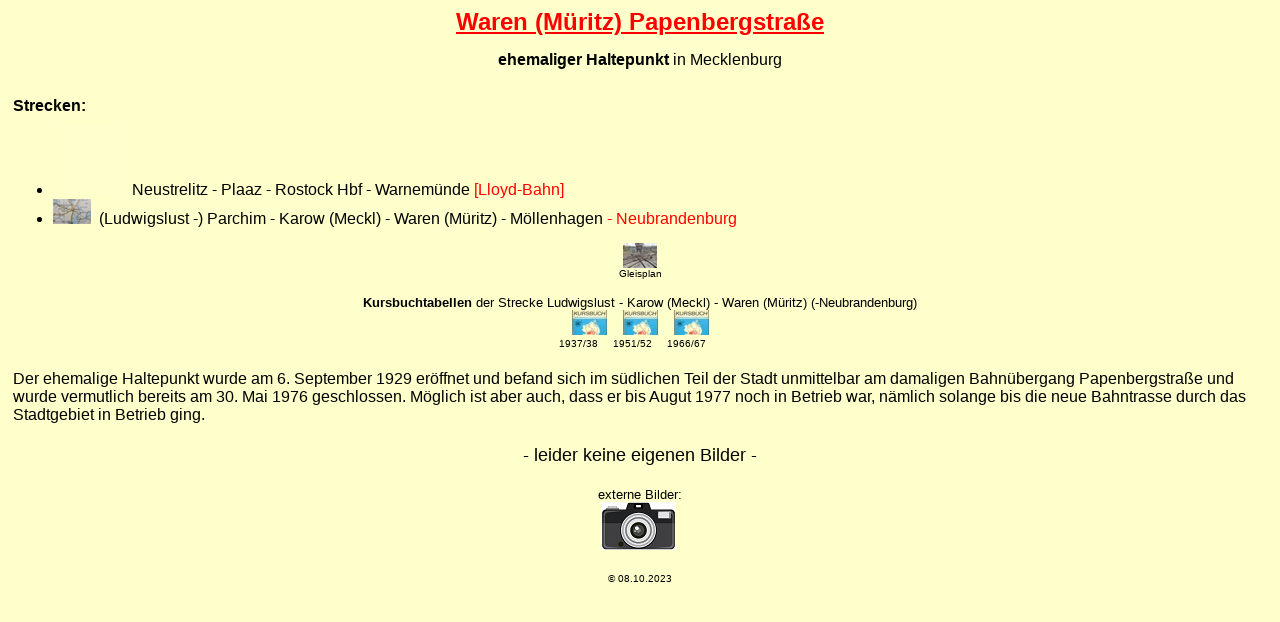

--- FILE ---
content_type: text/html
request_url: https://eisenbahn-mv.de/bhf/w/bhf895.html
body_size: 1546
content:
<html lang="de" >

        <HEAD>
<meta http-equiv="imagetoolbar" content="no">
                <meta http-equiv="content-type" content="text/html;charset=iso-8859-1">
                <meta name="generator" content="selbstgemacht">
                <title>Bf Waren/M&uuml;. Papenbergstra&szlig;e [Hp]</title>
                <style media="screen" type="text/css"><!--
body { color: black; font-size:x-small; font-family: Arial,Helvetica,Geneva,Swiss,SunSans-Regular }
td   { color: black; font-size: x-small; font-family: Arial, Helvetica, Geneva, Swiss, SunSans-Regular }
--></style>

                        <script language="JavaScript">
                        <!--

         function noclick()
        {
        parent.bhf.location.href="../noclick.html"
        }
        //-->
                </script>
        </head>


        <body ondragstart="return false" onselectstart="return false" oncontextmenu="return false" bgcolor="#ffffcc">
                <table border="0" galleryimg="no" cellpadding="0" cellspacing="0" width="100%">
                        <tr>
                                <td align="center"><b><font size="5" color="red" ><u>Waren (M&uuml;ritz) Papenbergstra&szlig;e</u></font></b></td>
                        </tr>
                </table>
                <p></p>
                <table border="0" galleryimg="no" cellpadding="0" cellspacing="5" width="100%">
                        <tr>
                                <td align="center"><font size="3"><b>ehemaliger Haltepunkt</b> in Mecklenburg<br>&nbsp<br></td></tr>

                <tr><td align="center" ><font size="3">
                                        <tr><td align="left"><font size="3"><b>Strecken:</b>
                                        <ul>
                                        <li><img src="str0.jpg" border="0">&nbsp Neustrelitz - Plaaz - Rostock Hbf - Warnem&uuml;nde
                                        <font color="red">[Lloyd-Bahn]</font></li>
                                        <li><a href="../../strecken/str10.html" target="_blank" >
                                        <img src="str1.jpg" border="0"></a>&nbsp
                                        (Ludwigslust -) Parchim - Karow (Meckl) - Waren (M&uuml;ritz) - M&ouml;llenhagen <font color="red">-
                                        Neubrandenburg</font></li>
                                        </font></ul>
                                        </td>
                        </tr>

                 <tr><td align="center" >
                                 <a href="bhf895_lpl01.pdf" target="_blank" ><img src="lpl.jpg" border="0"></a><br>
                                 <font size="1"> Gleisplan</font><br>&nbsp<br></td></tr>

                 <tr><td align="center" ><font size="2"><b>Kursbuchtabellen</b> der Strecke Ludwigslust - Karow (Meckl) - Waren
                 (M&uuml;ritz) (-Neubrandenburg)<br>
                         <a href="../../strecken/Tb105e_1937-38.pdf" target="_blank" ><img src="KB.jpg" border="0"></a>&nbsp&nbsp&nbsp
                         <a href="../../strecken/Tb119k_1951-52.pdf" target="_blank" ><img src="KB.jpg" border="0"></a>&nbsp&nbsp&nbsp
                         <a href="../../strecken/Tb119k_1966-67.pdf" target="_blank" ><img src="KB.jpg" border="0"></a><br>
                         <font size="1">&nbsp&nbsp1937/38 &nbsp&nbsp&nbsp
                                         1951/52 &nbsp&nbsp&nbsp
                                         1966/67 &nbsp&nbsp&nbsp&nbsp&nbsp&nbsp
                            </font></td>
                </tr>
                               <tr><td>&nbsp</td></tr>

                        <tr>
                                <td><font size="3">Der ehemalige Haltepunkt wurde am 6. September 1929 er&ouml;ffnet und befand sich im
                                s&uuml;dlichen Teil der Stadt unmittelbar am damaligen Bahn&uuml;bergang Papenbergstra&szlig;e und wurde vermutlich
                                bereits am 30. Mai 1976 geschlossen. M&ouml;glich ist aber auch, dass er bis Augut 1977 noch in Betrieb
                                war, n&auml;mlich solange bis die neue Bahntrasse durch das Stadtgebiet in Betrieb ging.</font></td>
                        </tr>
                        <tr><td>&nbsp</td></tr>
                        <tr>
                                <td align="center"><font size="4">- leider keine eigenen Bilder -</font></td>
                        </tr>

                                                <tr><td>&nbsp</td></tr>
                        <tr><td align="center"><font size="2">externe Bilder:</font><br>
<a href="https://bahnwege-wiki.de/wiki/index.php?title=Waren_(M%C3%BCritz)_Papenbergstra%C3%9Fe" target="_blank"><img src="Kamera.jpg" border="0"></a>&nbsp
                        </td></tr>
                                                <tr><td>&nbsp</td></tr>

<tr><td align="center">&copy; 08.10.2023</td></tr>
<tr><td>&nbsp</td></tr>
<tr><td>&nbsp</td></tr>

                </table>
        </body>

</html>